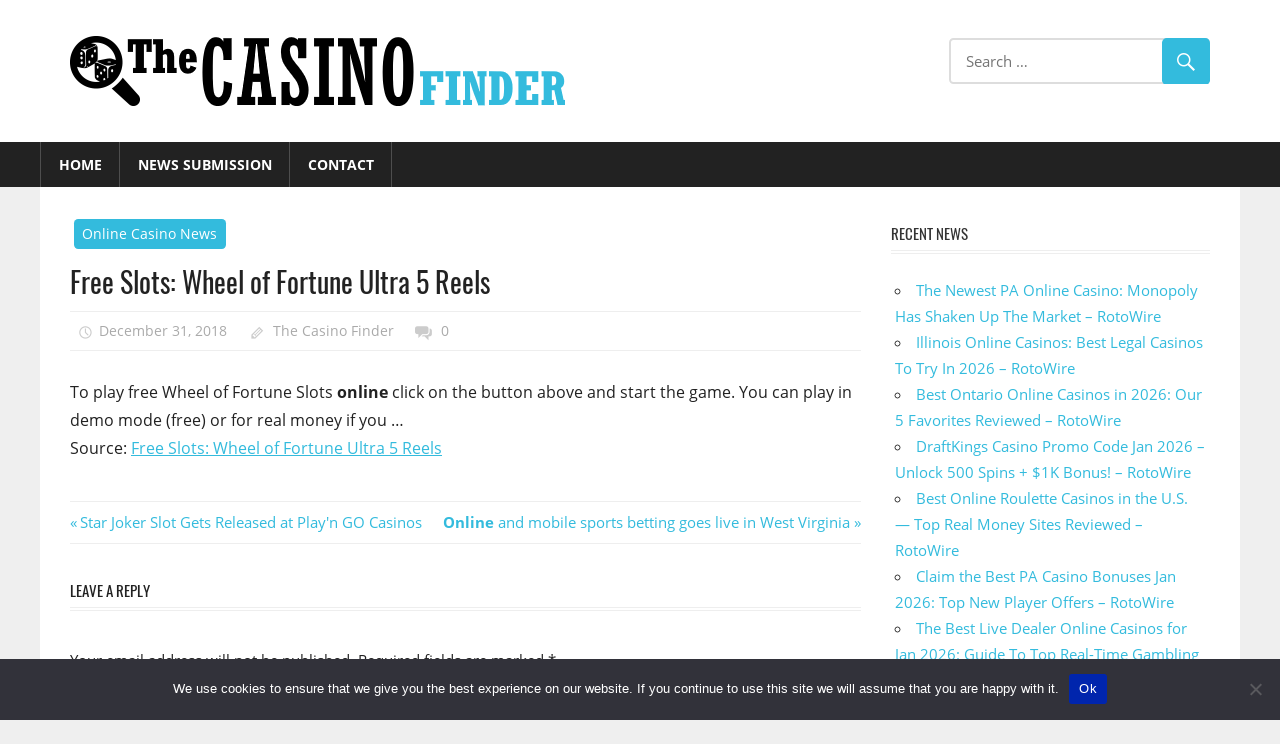

--- FILE ---
content_type: text/html; charset=UTF-8
request_url: https://www.thecasinofinder.com/free-slots-wheel-of-fortune-ultra-5-reels/
body_size: 9912
content:
<!DOCTYPE html>
<html lang="en-US">

<head>
<meta charset="UTF-8">
<meta name="viewport" content="width=device-width, initial-scale=1">
<link rel="profile" href="https://gmpg.org/xfn/11">
<link rel="pingback" href="https://www.thecasinofinder.com/xmlrpc.php">

<title>Free Slots: Wheel of Fortune Ultra 5 Reels &#8211; The Casino Finder</title>
<meta name='robots' content='max-image-preview:large' />
<link rel="alternate" type="application/rss+xml" title="The Casino Finder &raquo; Feed" href="https://www.thecasinofinder.com/feed/" />
<link rel="alternate" type="application/rss+xml" title="The Casino Finder &raquo; Comments Feed" href="https://www.thecasinofinder.com/comments/feed/" />
<link rel="alternate" type="application/rss+xml" title="The Casino Finder &raquo; Free Slots: Wheel of Fortune Ultra 5 Reels Comments Feed" href="https://www.thecasinofinder.com/free-slots-wheel-of-fortune-ultra-5-reels/feed/" />
<link rel="alternate" title="oEmbed (JSON)" type="application/json+oembed" href="https://www.thecasinofinder.com/wp-json/oembed/1.0/embed?url=https%3A%2F%2Fwww.thecasinofinder.com%2Ffree-slots-wheel-of-fortune-ultra-5-reels%2F" />
<link rel="alternate" title="oEmbed (XML)" type="text/xml+oembed" href="https://www.thecasinofinder.com/wp-json/oembed/1.0/embed?url=https%3A%2F%2Fwww.thecasinofinder.com%2Ffree-slots-wheel-of-fortune-ultra-5-reels%2F&#038;format=xml" />
<style id='wp-img-auto-sizes-contain-inline-css' type='text/css'>
img:is([sizes=auto i],[sizes^="auto," i]){contain-intrinsic-size:3000px 1500px}
/*# sourceURL=wp-img-auto-sizes-contain-inline-css */
</style>
<link rel='stylesheet' id='colorbox-theme1-css' href='https://www.thecasinofinder.com/wp-content/plugins/jquery-colorbox/themes/theme1/colorbox.css?ver=4.6.2' type='text/css' media='screen' />
<link rel='stylesheet' id='worldstar-custom-fonts-css' href='https://www.thecasinofinder.com/wp-content/themes/worldstar/assets/css/custom-fonts.css?ver=20180413' type='text/css' media='all' />
<style id='wp-emoji-styles-inline-css' type='text/css'>

	img.wp-smiley, img.emoji {
		display: inline !important;
		border: none !important;
		box-shadow: none !important;
		height: 1em !important;
		width: 1em !important;
		margin: 0 0.07em !important;
		vertical-align: -0.1em !important;
		background: none !important;
		padding: 0 !important;
	}
/*# sourceURL=wp-emoji-styles-inline-css */
</style>
<link rel='stylesheet' id='wp-block-library-css' href='https://www.thecasinofinder.com/wp-includes/css/dist/block-library/style.min.css?ver=6.9' type='text/css' media='all' />
<style id='global-styles-inline-css' type='text/css'>
:root{--wp--preset--aspect-ratio--square: 1;--wp--preset--aspect-ratio--4-3: 4/3;--wp--preset--aspect-ratio--3-4: 3/4;--wp--preset--aspect-ratio--3-2: 3/2;--wp--preset--aspect-ratio--2-3: 2/3;--wp--preset--aspect-ratio--16-9: 16/9;--wp--preset--aspect-ratio--9-16: 9/16;--wp--preset--color--black: #222222;--wp--preset--color--cyan-bluish-gray: #abb8c3;--wp--preset--color--white: #ffffff;--wp--preset--color--pale-pink: #f78da7;--wp--preset--color--vivid-red: #cf2e2e;--wp--preset--color--luminous-vivid-orange: #ff6900;--wp--preset--color--luminous-vivid-amber: #fcb900;--wp--preset--color--light-green-cyan: #7bdcb5;--wp--preset--color--vivid-green-cyan: #00d084;--wp--preset--color--pale-cyan-blue: #8ed1fc;--wp--preset--color--vivid-cyan-blue: #0693e3;--wp--preset--color--vivid-purple: #9b51e0;--wp--preset--color--primary: #33bbdd;--wp--preset--color--light-gray: #f0f0f0;--wp--preset--color--dark-gray: #777777;--wp--preset--gradient--vivid-cyan-blue-to-vivid-purple: linear-gradient(135deg,rgb(6,147,227) 0%,rgb(155,81,224) 100%);--wp--preset--gradient--light-green-cyan-to-vivid-green-cyan: linear-gradient(135deg,rgb(122,220,180) 0%,rgb(0,208,130) 100%);--wp--preset--gradient--luminous-vivid-amber-to-luminous-vivid-orange: linear-gradient(135deg,rgb(252,185,0) 0%,rgb(255,105,0) 100%);--wp--preset--gradient--luminous-vivid-orange-to-vivid-red: linear-gradient(135deg,rgb(255,105,0) 0%,rgb(207,46,46) 100%);--wp--preset--gradient--very-light-gray-to-cyan-bluish-gray: linear-gradient(135deg,rgb(238,238,238) 0%,rgb(169,184,195) 100%);--wp--preset--gradient--cool-to-warm-spectrum: linear-gradient(135deg,rgb(74,234,220) 0%,rgb(151,120,209) 20%,rgb(207,42,186) 40%,rgb(238,44,130) 60%,rgb(251,105,98) 80%,rgb(254,248,76) 100%);--wp--preset--gradient--blush-light-purple: linear-gradient(135deg,rgb(255,206,236) 0%,rgb(152,150,240) 100%);--wp--preset--gradient--blush-bordeaux: linear-gradient(135deg,rgb(254,205,165) 0%,rgb(254,45,45) 50%,rgb(107,0,62) 100%);--wp--preset--gradient--luminous-dusk: linear-gradient(135deg,rgb(255,203,112) 0%,rgb(199,81,192) 50%,rgb(65,88,208) 100%);--wp--preset--gradient--pale-ocean: linear-gradient(135deg,rgb(255,245,203) 0%,rgb(182,227,212) 50%,rgb(51,167,181) 100%);--wp--preset--gradient--electric-grass: linear-gradient(135deg,rgb(202,248,128) 0%,rgb(113,206,126) 100%);--wp--preset--gradient--midnight: linear-gradient(135deg,rgb(2,3,129) 0%,rgb(40,116,252) 100%);--wp--preset--font-size--small: 13px;--wp--preset--font-size--medium: 20px;--wp--preset--font-size--large: 36px;--wp--preset--font-size--x-large: 42px;--wp--preset--spacing--20: 0.44rem;--wp--preset--spacing--30: 0.67rem;--wp--preset--spacing--40: 1rem;--wp--preset--spacing--50: 1.5rem;--wp--preset--spacing--60: 2.25rem;--wp--preset--spacing--70: 3.38rem;--wp--preset--spacing--80: 5.06rem;--wp--preset--shadow--natural: 6px 6px 9px rgba(0, 0, 0, 0.2);--wp--preset--shadow--deep: 12px 12px 50px rgba(0, 0, 0, 0.4);--wp--preset--shadow--sharp: 6px 6px 0px rgba(0, 0, 0, 0.2);--wp--preset--shadow--outlined: 6px 6px 0px -3px rgb(255, 255, 255), 6px 6px rgb(0, 0, 0);--wp--preset--shadow--crisp: 6px 6px 0px rgb(0, 0, 0);}:where(.is-layout-flex){gap: 0.5em;}:where(.is-layout-grid){gap: 0.5em;}body .is-layout-flex{display: flex;}.is-layout-flex{flex-wrap: wrap;align-items: center;}.is-layout-flex > :is(*, div){margin: 0;}body .is-layout-grid{display: grid;}.is-layout-grid > :is(*, div){margin: 0;}:where(.wp-block-columns.is-layout-flex){gap: 2em;}:where(.wp-block-columns.is-layout-grid){gap: 2em;}:where(.wp-block-post-template.is-layout-flex){gap: 1.25em;}:where(.wp-block-post-template.is-layout-grid){gap: 1.25em;}.has-black-color{color: var(--wp--preset--color--black) !important;}.has-cyan-bluish-gray-color{color: var(--wp--preset--color--cyan-bluish-gray) !important;}.has-white-color{color: var(--wp--preset--color--white) !important;}.has-pale-pink-color{color: var(--wp--preset--color--pale-pink) !important;}.has-vivid-red-color{color: var(--wp--preset--color--vivid-red) !important;}.has-luminous-vivid-orange-color{color: var(--wp--preset--color--luminous-vivid-orange) !important;}.has-luminous-vivid-amber-color{color: var(--wp--preset--color--luminous-vivid-amber) !important;}.has-light-green-cyan-color{color: var(--wp--preset--color--light-green-cyan) !important;}.has-vivid-green-cyan-color{color: var(--wp--preset--color--vivid-green-cyan) !important;}.has-pale-cyan-blue-color{color: var(--wp--preset--color--pale-cyan-blue) !important;}.has-vivid-cyan-blue-color{color: var(--wp--preset--color--vivid-cyan-blue) !important;}.has-vivid-purple-color{color: var(--wp--preset--color--vivid-purple) !important;}.has-black-background-color{background-color: var(--wp--preset--color--black) !important;}.has-cyan-bluish-gray-background-color{background-color: var(--wp--preset--color--cyan-bluish-gray) !important;}.has-white-background-color{background-color: var(--wp--preset--color--white) !important;}.has-pale-pink-background-color{background-color: var(--wp--preset--color--pale-pink) !important;}.has-vivid-red-background-color{background-color: var(--wp--preset--color--vivid-red) !important;}.has-luminous-vivid-orange-background-color{background-color: var(--wp--preset--color--luminous-vivid-orange) !important;}.has-luminous-vivid-amber-background-color{background-color: var(--wp--preset--color--luminous-vivid-amber) !important;}.has-light-green-cyan-background-color{background-color: var(--wp--preset--color--light-green-cyan) !important;}.has-vivid-green-cyan-background-color{background-color: var(--wp--preset--color--vivid-green-cyan) !important;}.has-pale-cyan-blue-background-color{background-color: var(--wp--preset--color--pale-cyan-blue) !important;}.has-vivid-cyan-blue-background-color{background-color: var(--wp--preset--color--vivid-cyan-blue) !important;}.has-vivid-purple-background-color{background-color: var(--wp--preset--color--vivid-purple) !important;}.has-black-border-color{border-color: var(--wp--preset--color--black) !important;}.has-cyan-bluish-gray-border-color{border-color: var(--wp--preset--color--cyan-bluish-gray) !important;}.has-white-border-color{border-color: var(--wp--preset--color--white) !important;}.has-pale-pink-border-color{border-color: var(--wp--preset--color--pale-pink) !important;}.has-vivid-red-border-color{border-color: var(--wp--preset--color--vivid-red) !important;}.has-luminous-vivid-orange-border-color{border-color: var(--wp--preset--color--luminous-vivid-orange) !important;}.has-luminous-vivid-amber-border-color{border-color: var(--wp--preset--color--luminous-vivid-amber) !important;}.has-light-green-cyan-border-color{border-color: var(--wp--preset--color--light-green-cyan) !important;}.has-vivid-green-cyan-border-color{border-color: var(--wp--preset--color--vivid-green-cyan) !important;}.has-pale-cyan-blue-border-color{border-color: var(--wp--preset--color--pale-cyan-blue) !important;}.has-vivid-cyan-blue-border-color{border-color: var(--wp--preset--color--vivid-cyan-blue) !important;}.has-vivid-purple-border-color{border-color: var(--wp--preset--color--vivid-purple) !important;}.has-vivid-cyan-blue-to-vivid-purple-gradient-background{background: var(--wp--preset--gradient--vivid-cyan-blue-to-vivid-purple) !important;}.has-light-green-cyan-to-vivid-green-cyan-gradient-background{background: var(--wp--preset--gradient--light-green-cyan-to-vivid-green-cyan) !important;}.has-luminous-vivid-amber-to-luminous-vivid-orange-gradient-background{background: var(--wp--preset--gradient--luminous-vivid-amber-to-luminous-vivid-orange) !important;}.has-luminous-vivid-orange-to-vivid-red-gradient-background{background: var(--wp--preset--gradient--luminous-vivid-orange-to-vivid-red) !important;}.has-very-light-gray-to-cyan-bluish-gray-gradient-background{background: var(--wp--preset--gradient--very-light-gray-to-cyan-bluish-gray) !important;}.has-cool-to-warm-spectrum-gradient-background{background: var(--wp--preset--gradient--cool-to-warm-spectrum) !important;}.has-blush-light-purple-gradient-background{background: var(--wp--preset--gradient--blush-light-purple) !important;}.has-blush-bordeaux-gradient-background{background: var(--wp--preset--gradient--blush-bordeaux) !important;}.has-luminous-dusk-gradient-background{background: var(--wp--preset--gradient--luminous-dusk) !important;}.has-pale-ocean-gradient-background{background: var(--wp--preset--gradient--pale-ocean) !important;}.has-electric-grass-gradient-background{background: var(--wp--preset--gradient--electric-grass) !important;}.has-midnight-gradient-background{background: var(--wp--preset--gradient--midnight) !important;}.has-small-font-size{font-size: var(--wp--preset--font-size--small) !important;}.has-medium-font-size{font-size: var(--wp--preset--font-size--medium) !important;}.has-large-font-size{font-size: var(--wp--preset--font-size--large) !important;}.has-x-large-font-size{font-size: var(--wp--preset--font-size--x-large) !important;}
/*# sourceURL=global-styles-inline-css */
</style>

<style id='classic-theme-styles-inline-css' type='text/css'>
/*! This file is auto-generated */
.wp-block-button__link{color:#fff;background-color:#32373c;border-radius:9999px;box-shadow:none;text-decoration:none;padding:calc(.667em + 2px) calc(1.333em + 2px);font-size:1.125em}.wp-block-file__button{background:#32373c;color:#fff;text-decoration:none}
/*# sourceURL=/wp-includes/css/classic-themes.min.css */
</style>
<link rel='stylesheet' id='contact-form-7-css' href='https://www.thecasinofinder.com/wp-content/plugins/contact-form-7/includes/css/styles.css?ver=6.1.4' type='text/css' media='all' />
<link rel='stylesheet' id='cookie-notice-front-css' href='https://www.thecasinofinder.com/wp-content/plugins/cookie-notice/css/front.min.css?ver=2.5.11' type='text/css' media='all' />
<link rel='stylesheet' id='theme-my-login-css' href='https://www.thecasinofinder.com/wp-content/plugins/theme-my-login/assets/styles/theme-my-login.min.css?ver=7.1.14' type='text/css' media='all' />
<link rel='stylesheet' id='worldstar-stylesheet-css' href='https://www.thecasinofinder.com/wp-content/themes/worldstar/style.css?ver=6.9' type='text/css' media='all' />
<style id='worldstar-stylesheet-inline-css' type='text/css'>
.site-title, .site-description { position: absolute; clip: rect(1px, 1px, 1px, 1px); width: 1px; height: 1px; overflow: hidden; }
/*# sourceURL=worldstar-stylesheet-inline-css */
</style>
<link rel='stylesheet' id='worldstarchild-stylesheet-css' href='https://www.thecasinofinder.com/wp-content/themes/worldstar-child/style.css?ver=1.0.0' type='text/css' media='all' />
<link rel='stylesheet' id='genericons-css' href='https://www.thecasinofinder.com/wp-content/themes/worldstar/assets/genericons/genericons.css?ver=3.4.1' type='text/css' media='all' />
<link rel='stylesheet' id='themezee-related-posts-css' href='https://www.thecasinofinder.com/wp-content/themes/worldstar/assets/css/themezee-related-posts.css?ver=20160421' type='text/css' media='all' />
<script type="text/javascript" src="https://www.thecasinofinder.com/wp-includes/js/jquery/jquery.min.js?ver=3.7.1" id="jquery-core-js"></script>
<script type="text/javascript" src="https://www.thecasinofinder.com/wp-includes/js/jquery/jquery-migrate.min.js?ver=3.4.1" id="jquery-migrate-js"></script>
<script type="text/javascript" id="colorbox-js-extra">
/* <![CDATA[ */
var jQueryColorboxSettingsArray = {"jQueryColorboxVersion":"4.6.2","colorboxInline":"false","colorboxIframe":"false","colorboxGroupId":"","colorboxTitle":"","colorboxWidth":"false","colorboxHeight":"false","colorboxMaxWidth":"false","colorboxMaxHeight":"false","colorboxSlideshow":"false","colorboxSlideshowAuto":"false","colorboxScalePhotos":"false","colorboxPreloading":"false","colorboxOverlayClose":"false","colorboxLoop":"true","colorboxEscKey":"true","colorboxArrowKey":"true","colorboxScrolling":"true","colorboxOpacity":"0.85","colorboxTransition":"elastic","colorboxSpeed":"350","colorboxSlideshowSpeed":"2500","colorboxClose":"close","colorboxNext":"next","colorboxPrevious":"previous","colorboxSlideshowStart":"start slideshow","colorboxSlideshowStop":"stop slideshow","colorboxCurrent":"{current} of {total} images","colorboxXhrError":"This content failed to load.","colorboxImgError":"This image failed to load.","colorboxImageMaxWidth":"false","colorboxImageMaxHeight":"false","colorboxImageHeight":"false","colorboxImageWidth":"false","colorboxLinkHeight":"false","colorboxLinkWidth":"false","colorboxInitialHeight":"100","colorboxInitialWidth":"300","autoColorboxJavaScript":"","autoHideFlash":"","autoColorbox":"true","autoColorboxGalleries":"","addZoomOverlay":"","useGoogleJQuery":"","colorboxAddClassToLinks":""};
//# sourceURL=colorbox-js-extra
/* ]]> */
</script>
<script type="text/javascript" src="https://www.thecasinofinder.com/wp-content/plugins/jquery-colorbox/js/jquery.colorbox-min.js?ver=1.4.33" id="colorbox-js"></script>
<script type="text/javascript" src="https://www.thecasinofinder.com/wp-content/plugins/jquery-colorbox/js/jquery-colorbox-wrapper-min.js?ver=4.6.2" id="colorbox-wrapper-js"></script>
<script type="text/javascript" id="cookie-notice-front-js-before">
/* <![CDATA[ */
var cnArgs = {"ajaxUrl":"https:\/\/www.thecasinofinder.com\/wp-admin\/admin-ajax.php","nonce":"c9db4464d6","hideEffect":"fade","position":"bottom","onScroll":false,"onScrollOffset":100,"onClick":false,"cookieName":"cookie_notice_accepted","cookieTime":2592000,"cookieTimeRejected":2592000,"globalCookie":false,"redirection":false,"cache":true,"revokeCookies":false,"revokeCookiesOpt":"automatic"};

//# sourceURL=cookie-notice-front-js-before
/* ]]> */
</script>
<script type="text/javascript" src="https://www.thecasinofinder.com/wp-content/plugins/cookie-notice/js/front.min.js?ver=2.5.11" id="cookie-notice-front-js"></script>
<script type="text/javascript" id="worldstar-jquery-navigation-js-extra">
/* <![CDATA[ */
var worldstar_menu_title = {"text":"Menu"};
//# sourceURL=worldstar-jquery-navigation-js-extra
/* ]]> */
</script>
<script type="text/javascript" src="https://www.thecasinofinder.com/wp-content/themes/worldstar/assets/js/navigation.js?ver=20210324" id="worldstar-jquery-navigation-js"></script>
<link rel="https://api.w.org/" href="https://www.thecasinofinder.com/wp-json/" /><link rel="alternate" title="JSON" type="application/json" href="https://www.thecasinofinder.com/wp-json/wp/v2/posts/5000" /><link rel="EditURI" type="application/rsd+xml" title="RSD" href="https://www.thecasinofinder.com/xmlrpc.php?rsd" />
<link rel="canonical" href="https://www.thecasinofinder.com/free-slots-wheel-of-fortune-ultra-5-reels/" />
<link rel='shortlink' href='https://www.thecasinofinder.com/?p=5000' />
<style type="text/css">
.feedzy-rss-link-icon:after {
	content: url("https://www.thecasinofinder.com/wp-content/plugins/feedzy-rss-feeds/img/external-link.png");
	margin-left: 3px;
}
</style>
		<link rel="icon" href="https://www.thecasinofinder.com/wp-content/uploads/2018/04/cropped-logo1-32x32.png" sizes="32x32" />
<link rel="icon" href="https://www.thecasinofinder.com/wp-content/uploads/2018/04/cropped-logo1-192x192.png" sizes="192x192" />
<link rel="apple-touch-icon" href="https://www.thecasinofinder.com/wp-content/uploads/2018/04/cropped-logo1-180x180.png" />
<meta name="msapplication-TileImage" content="https://www.thecasinofinder.com/wp-content/uploads/2018/04/cropped-logo1-270x270.png" />
</head>

<body data-rsssl=1 class="wp-singular post-template-default single single-post postid-5000 single-format-standard wp-custom-logo wp-embed-responsive wp-theme-worldstar wp-child-theme-worldstar-child cookies-not-set post-layout-columns">

	<div id="page" class="hfeed site">

		<a class="skip-link screen-reader-text" href="#content">Skip to content</a>

		
		<header id="masthead" class="site-header clearfix" role="banner">

			<div class="header-main container clearfix">

				<div id="logo" class="site-branding clearfix">

					<a href="https://www.thecasinofinder.com/" class="custom-logo-link" rel="home"><img width="500" height="70" src="https://www.thecasinofinder.com/wp-content/uploads/2018/04/logo-1.png" class="custom-logo colorbox-5000 " alt="The Casino Finder" decoding="async" srcset="https://www.thecasinofinder.com/wp-content/uploads/2018/04/logo-1.png 500w, https://www.thecasinofinder.com/wp-content/uploads/2018/04/logo-1-300x42.png 300w" sizes="(max-width: 500px) 100vw, 500px" /></a>					
			<p class="site-title"><a href="https://www.thecasinofinder.com/" rel="home">The Casino Finder</a></p>

							
			<p class="site-description">Online casino information search engine</p>

		
				</div><!-- .site-branding -->

				<div class="header-widgets clearfix">

					<aside id="search-2" class="header-widget widget_search">
<form role="search" method="get" class="search-form" action="https://www.thecasinofinder.com/">
	<label>
		<span class="screen-reader-text">Search for:</span>
		<input type="search" class="search-field"
			placeholder="Search &hellip;"
			value="" name="s"
			title="Search for:" />
	</label>
	<button type="submit" class="search-submit">
		<span class="genericon-search"></span>
		<span class="screen-reader-text">Search</span>
	</button>
</form>
</aside>
				</div><!-- .header-widgets -->


			</div><!-- .header-main -->

			<div id="main-navigation-wrap" class="primary-navigation-wrap">

				<nav id="main-navigation" class="primary-navigation navigation container clearfix" role="navigation">
					<ul id="menu-main" class="main-navigation-menu"><li id="menu-item-61" class="menu-item menu-item-type-custom menu-item-object-custom menu-item-home menu-item-61"><a href="https://www.thecasinofinder.com/">Home</a></li>
<li id="menu-item-71" class="menu-item menu-item-type-post_type menu-item-object-page menu-item-71"><a href="https://www.thecasinofinder.com/news-submission/">News Submission</a></li>
<li id="menu-item-62" class="menu-item menu-item-type-post_type menu-item-object-page menu-item-62"><a href="https://www.thecasinofinder.com/contact/">Contact</a></li>
</ul>				</nav><!-- #main-navigation -->

			</div>

		</header><!-- #masthead -->

		
		
		<div id="content" class="site-content container clearfix">

	<section id="primary" class="content-area">
		<main id="main" class="site-main" role="main">
				
		
<article id="post-5000" class="post-5000 post type-post status-publish format-standard hentry category-online-casino-news">

	<div class="post-image">

		
		
		<div class="entry-categories clearfix">

			<span class="meta-category">
				<a href="https://www.thecasinofinder.com/category/online-casino-news/" rel="category tag">Online Casino News</a>			</span>

		</div><!-- .entry-categories -->

		
	</div>

	<header class="entry-header">

		<h1 class="entry-title">Free Slots: Wheel of Fortune Ultra 5 Reels</h1>
		<div class="entry-meta"><span class="meta-date"><a href="https://www.thecasinofinder.com/free-slots-wheel-of-fortune-ultra-5-reels/" title="2:48 pm" rel="bookmark"><time class="entry-date published updated" datetime="2018-12-31T14:48:45+00:00">December 31, 2018</time></a></span><span class="meta-author"> <span class="author vcard"><a class="url fn n" href="https://www.thecasinofinder.com/author/bov3-2-2-2-2-2-2/" title="View all posts by The Casino Finder" rel="author">The Casino Finder</a></span></span><span class="meta-comments"> <a href="https://www.thecasinofinder.com/free-slots-wheel-of-fortune-ultra-5-reels/#respond">0</a></span></div>
	</header><!-- .entry-header -->

	<div class="entry-content clearfix">

		<p>To play free Wheel of Fortune Slots <b>online</b> click on the button above and start the game. You can play in demo mode (free) or for real money if you&nbsp;&#8230;<br />
Source: <a class="colorbox cboxElement" href="https://www.google.com/url?rct=j&#038;sa=t&#038;url=https://www.pokernews.com/casino/free-slots-wheel-of-fortune.htm&#038;ct=ga&#038;cd=CAIyGjA4MjEyMjJhZTQ1YTdmYzI6Y29tOmVuOlVT&#038;usg=AFQjCNHo9UHy_JgmOj07SYVl1G7fy8IYKg" target="_blank" rel="nofollow">Free Slots: Wheel of Fortune Ultra 5 Reels</a></p>

		
	</div><!-- .entry-content -->

	<footer class="entry-footer">

				
	<nav class="navigation post-navigation" aria-label="Posts">
		<h2 class="screen-reader-text">Post navigation</h2>
		<div class="nav-links"><div class="nav-previous"><a href="https://www.thecasinofinder.com/star-joker-slot-gets-released-at-playn-go-casinos/" rel="prev"><span class="screen-reader-text">Previous Post:</span>Star Joker Slot Gets Released at Play&#039;n GO Casinos</a></div><div class="nav-next"><a href="https://www.thecasinofinder.com/online-and-mobile-sports-betting-goes-live-in-west-virginia/" rel="next"><span class="screen-reader-text">Next Post:</span><b>Online</b> and mobile sports betting goes live in West Virginia</a></div></div>
	</nav>
	</footer><!-- .entry-footer -->

</article>

<div id="comments" class="comments-area">

	
	
	
		<div id="respond" class="comment-respond">
		<h3 id="reply-title" class="comment-reply-title"><span>Leave a Reply</span> <small><a rel="nofollow" id="cancel-comment-reply-link" href="/free-slots-wheel-of-fortune-ultra-5-reels/#respond" style="display:none;">Cancel reply</a></small></h3><form action="https://www.thecasinofinder.com/wp-comments-post.php" method="post" id="commentform" class="comment-form"><p class="comment-notes"><span id="email-notes">Your email address will not be published.</span> <span class="required-field-message">Required fields are marked <span class="required">*</span></span></p><p class="comment-form-comment"><label for="comment">Comment <span class="required">*</span></label> <textarea autocomplete="new-password"  id="ebc04a1f22"  name="ebc04a1f22"   cols="45" rows="8" maxlength="65525" required></textarea><textarea id="comment" aria-label="hp-comment" aria-hidden="true" name="comment" autocomplete="new-password" style="padding:0 !important;clip:rect(1px, 1px, 1px, 1px) !important;position:absolute !important;white-space:nowrap !important;height:1px !important;width:1px !important;overflow:hidden !important;" tabindex="-1"></textarea><script data-noptimize>document.getElementById("comment").setAttribute( "id", "aaeb47e0dc61feff94b226427ea871a3" );document.getElementById("ebc04a1f22").setAttribute( "id", "comment" );</script></p><p class="comment-form-author"><label for="author">Name <span class="required">*</span></label> <input id="author" name="author" type="text" value="" size="30" maxlength="245" autocomplete="name" required /></p>
<p class="comment-form-email"><label for="email">Email <span class="required">*</span></label> <input id="email" name="email" type="email" value="" size="30" maxlength="100" aria-describedby="email-notes" autocomplete="email" required /></p>
<p class="comment-form-url"><label for="url">Website</label> <input id="url" name="url" type="url" value="" size="30" maxlength="200" autocomplete="url" /></p>
<p class="form-submit"><input name="submit" type="submit" id="submit" class="submit" value="Post Comment" /> <input type='hidden' name='comment_post_ID' value='5000' id='comment_post_ID' />
<input type='hidden' name='comment_parent' id='comment_parent' value='0' />
</p></form>	</div><!-- #respond -->
	
</div><!-- #comments -->
		
		</main><!-- #main -->
	</section><!-- #primary -->
	
	
	<section id="secondary" class="sidebar widget-area clearfix" role="complementary">

		
		<aside id="recent-posts-2" class="widget widget_recent_entries clearfix">
		<div class="widget-header"><h3 class="widget-title">Recent News</h3></div>
		<ul>
											<li>
					<a href="https://www.thecasinofinder.com/the-newest-pa-online-casino-monopoly-has-shaken-up-the-market-rotowire-3/">The Newest PA Online Casino: Monopoly Has Shaken Up The Market &#8211; RotoWire</a>
									</li>
											<li>
					<a href="https://www.thecasinofinder.com/illinois-online-casinos-best-legal-casinos-to-try-in-2026-rotowire-2/">Illinois Online Casinos: Best Legal Casinos To Try In 2026 &#8211; RotoWire</a>
									</li>
											<li>
					<a href="https://www.thecasinofinder.com/best-ontario-online-casinos-in-2026-our-5-favorites-reviewed-rotowire-5/">Best Ontario Online Casinos in 2026: Our 5 Favorites Reviewed &#8211; RotoWire</a>
									</li>
											<li>
					<a href="https://www.thecasinofinder.com/draftkings-casino-promo-code-jan-2026-unlock-500-spins-1k-bonus-rotowire/">DraftKings Casino Promo Code Jan 2026 &#8211; Unlock 500 Spins + $1K Bonus! &#8211; RotoWire</a>
									</li>
											<li>
					<a href="https://www.thecasinofinder.com/best-online-roulette-casinos-in-the-u-s-top-real-money-sites-reviewed-rotowire/">Best Online Roulette Casinos in the U.S. — Top Real Money Sites Reviewed &#8211; RotoWire</a>
									</li>
											<li>
					<a href="https://www.thecasinofinder.com/claim-the-best-pa-casino-bonuses-jan-2026-top-new-player-offers-rotowire-4/">Claim the Best PA Casino Bonuses Jan 2026: Top New Player Offers &#8211; RotoWire</a>
									</li>
											<li>
					<a href="https://www.thecasinofinder.com/the-best-live-dealer-online-casinos-for-jan-2026-guide-to-top-real-time-gambling-rotowire-2/">The Best Live Dealer Online Casinos for Jan 2026: Guide To Top Real-Time Gambling &#8211; RotoWire</a>
									</li>
											<li>
					<a href="https://www.thecasinofinder.com/best-ontario-online-casinos-in-2026-our-5-favorites-reviewed-rotowire-4/">Best Ontario Online Casinos in 2026: Our 5 Favorites Reviewed &#8211; RotoWire</a>
									</li>
											<li>
					<a href="https://www.thecasinofinder.com/highest-paying-online-casinos-in-jan-2026-unlock-top-rtp-payouts-big-wins-rotowire-8/">Highest Paying Online Casinos in Jan 2026: Unlock Top RTP Payouts &amp; Big Wins &#8211; RotoWire</a>
									</li>
											<li>
					<a href="https://www.thecasinofinder.com/best-online-blackjack-sites-in-the-u-s-2026-real-money-blackjack-casinos-reviewed-rotowire/">Best Online Blackjack Sites in the U.S. 2026 — Real Money Blackjack Casinos Reviewed &#8211; RotoWire</a>
									</li>
					</ul>

		</aside><aside id="nav_menu-2" class="widget widget_nav_menu clearfix"><div class="widget-header"><h3 class="widget-title">Top Reads</h3></div><div class="menu-top-reads-container"><ul id="menu-top-reads" class="menu"><li id="menu-item-21104" class="menu-item menu-item-type-post_type menu-item-object-post menu-item-21104"><a href="https://www.thecasinofinder.com/tips-you-should-know-before-you-start-betting-at-the-best-online-casinos/">Tips you should know before you start betting at the best online casinos</a></li>
<li id="menu-item-24791" class="menu-item menu-item-type-post_type menu-item-object-post menu-item-24791"><a href="https://www.thecasinofinder.com/why-paypal-payments-are-safer-and-why-that-matters-for-online-casinos-and-players/">Why PayPal payments are safer – and why that matters for online casinos and players</a></li>
<li id="menu-item-17382" class="menu-item menu-item-type-post_type menu-item-object-post menu-item-17382"><a href="https://www.thecasinofinder.com/the-regulated-online-gambling-environment-in-new-jersey-an-overview-of-nj-online-casinos/">The regulated online gambling environment in New Jersey – An overview of NJ online casinos</a></li>
<li id="menu-item-17381" class="menu-item menu-item-type-post_type menu-item-object-post menu-item-17381"><a href="https://www.thecasinofinder.com/flopomania-leaked-by-888poker/">Flopomania Leaked By 888poker!</a></li>
<li id="menu-item-17383" class="menu-item menu-item-type-post_type menu-item-object-post menu-item-17383"><a href="https://www.thecasinofinder.com/cgf-record-broken-at-cash-game-festival-tallinn/">CGF Record Broken At Cash Game Festival Tallinn</a></li>
<li id="menu-item-17586" class="menu-item menu-item-type-post_type menu-item-object-post menu-item-17586"><a href="https://www.thecasinofinder.com/world-series-of-poker-2017-dark-horses-to-watch-out-for/">World Series of Poker 2017: Dark Horses To Watch Out For</a></li>
<li id="menu-item-17589" class="menu-item menu-item-type-post_type menu-item-object-post menu-item-17589"><a href="https://www.thecasinofinder.com/888poker-announces-3-new-poker-tournament-festivals/">888poker Announces 3 New Poker Tournament Festivals</a></li>
</ul></div></aside><aside id="custom_html-2" class="widget_text widget widget_custom_html clearfix"><div class="textwidget custom-html-widget"><iframe src="https://www.gamblingmarketplace.com/gm-track.php?pro=thecasinofinder.com" frameborder="0" scrolling="no" width="1" height="1"></iframe></div></aside>
	</section><!-- #secondary -->

	

	</div><!-- #content -->

	
	<div id="footer" class="footer-wrap">

		<footer id="colophon" class="site-footer container clearfix" role="contentinfo">

			
			<div id="footer-text" class="site-info">
				
	<span class="credit-link">
		© The Casino Finder. <a href="https://www.thecasinofinder.com/privacy-policy/">Privacy Policy</a>.	</span>

				</div><!-- .site-info -->

		</footer><!-- #colophon -->

	</div>

</div><!-- #page -->

<script type="speculationrules">
{"prefetch":[{"source":"document","where":{"and":[{"href_matches":"/*"},{"not":{"href_matches":["/wp-*.php","/wp-admin/*","/wp-content/uploads/*","/wp-content/*","/wp-content/plugins/*","/wp-content/themes/worldstar-child/*","/wp-content/themes/worldstar/*","/*\\?(.+)"]}},{"not":{"selector_matches":"a[rel~=\"nofollow\"]"}},{"not":{"selector_matches":".no-prefetch, .no-prefetch a"}}]},"eagerness":"conservative"}]}
</script>
<script type="text/javascript" src="https://www.thecasinofinder.com/wp-includes/js/dist/hooks.min.js?ver=dd5603f07f9220ed27f1" id="wp-hooks-js"></script>
<script type="text/javascript" src="https://www.thecasinofinder.com/wp-includes/js/dist/i18n.min.js?ver=c26c3dc7bed366793375" id="wp-i18n-js"></script>
<script type="text/javascript" id="wp-i18n-js-after">
/* <![CDATA[ */
wp.i18n.setLocaleData( { 'text direction\u0004ltr': [ 'ltr' ] } );
//# sourceURL=wp-i18n-js-after
/* ]]> */
</script>
<script type="text/javascript" src="https://www.thecasinofinder.com/wp-content/plugins/contact-form-7/includes/swv/js/index.js?ver=6.1.4" id="swv-js"></script>
<script type="text/javascript" id="contact-form-7-js-before">
/* <![CDATA[ */
var wpcf7 = {
    "api": {
        "root": "https:\/\/www.thecasinofinder.com\/wp-json\/",
        "namespace": "contact-form-7\/v1"
    },
    "cached": 1
};
//# sourceURL=contact-form-7-js-before
/* ]]> */
</script>
<script type="text/javascript" src="https://www.thecasinofinder.com/wp-content/plugins/contact-form-7/includes/js/index.js?ver=6.1.4" id="contact-form-7-js"></script>
<script type="text/javascript" id="theme-my-login-js-extra">
/* <![CDATA[ */
var themeMyLogin = {"action":"","errors":[]};
//# sourceURL=theme-my-login-js-extra
/* ]]> */
</script>
<script type="text/javascript" src="https://www.thecasinofinder.com/wp-content/plugins/theme-my-login/assets/scripts/theme-my-login.min.js?ver=7.1.14" id="theme-my-login-js"></script>
<script type="text/javascript" src="https://www.thecasinofinder.com/wp-includes/js/comment-reply.min.js?ver=6.9" id="comment-reply-js" async="async" data-wp-strategy="async" fetchpriority="low"></script>
<script id="wp-emoji-settings" type="application/json">
{"baseUrl":"https://s.w.org/images/core/emoji/17.0.2/72x72/","ext":".png","svgUrl":"https://s.w.org/images/core/emoji/17.0.2/svg/","svgExt":".svg","source":{"concatemoji":"https://www.thecasinofinder.com/wp-includes/js/wp-emoji-release.min.js?ver=6.9"}}
</script>
<script type="module">
/* <![CDATA[ */
/*! This file is auto-generated */
const a=JSON.parse(document.getElementById("wp-emoji-settings").textContent),o=(window._wpemojiSettings=a,"wpEmojiSettingsSupports"),s=["flag","emoji"];function i(e){try{var t={supportTests:e,timestamp:(new Date).valueOf()};sessionStorage.setItem(o,JSON.stringify(t))}catch(e){}}function c(e,t,n){e.clearRect(0,0,e.canvas.width,e.canvas.height),e.fillText(t,0,0);t=new Uint32Array(e.getImageData(0,0,e.canvas.width,e.canvas.height).data);e.clearRect(0,0,e.canvas.width,e.canvas.height),e.fillText(n,0,0);const a=new Uint32Array(e.getImageData(0,0,e.canvas.width,e.canvas.height).data);return t.every((e,t)=>e===a[t])}function p(e,t){e.clearRect(0,0,e.canvas.width,e.canvas.height),e.fillText(t,0,0);var n=e.getImageData(16,16,1,1);for(let e=0;e<n.data.length;e++)if(0!==n.data[e])return!1;return!0}function u(e,t,n,a){switch(t){case"flag":return n(e,"\ud83c\udff3\ufe0f\u200d\u26a7\ufe0f","\ud83c\udff3\ufe0f\u200b\u26a7\ufe0f")?!1:!n(e,"\ud83c\udde8\ud83c\uddf6","\ud83c\udde8\u200b\ud83c\uddf6")&&!n(e,"\ud83c\udff4\udb40\udc67\udb40\udc62\udb40\udc65\udb40\udc6e\udb40\udc67\udb40\udc7f","\ud83c\udff4\u200b\udb40\udc67\u200b\udb40\udc62\u200b\udb40\udc65\u200b\udb40\udc6e\u200b\udb40\udc67\u200b\udb40\udc7f");case"emoji":return!a(e,"\ud83e\u1fac8")}return!1}function f(e,t,n,a){let r;const o=(r="undefined"!=typeof WorkerGlobalScope&&self instanceof WorkerGlobalScope?new OffscreenCanvas(300,150):document.createElement("canvas")).getContext("2d",{willReadFrequently:!0}),s=(o.textBaseline="top",o.font="600 32px Arial",{});return e.forEach(e=>{s[e]=t(o,e,n,a)}),s}function r(e){var t=document.createElement("script");t.src=e,t.defer=!0,document.head.appendChild(t)}a.supports={everything:!0,everythingExceptFlag:!0},new Promise(t=>{let n=function(){try{var e=JSON.parse(sessionStorage.getItem(o));if("object"==typeof e&&"number"==typeof e.timestamp&&(new Date).valueOf()<e.timestamp+604800&&"object"==typeof e.supportTests)return e.supportTests}catch(e){}return null}();if(!n){if("undefined"!=typeof Worker&&"undefined"!=typeof OffscreenCanvas&&"undefined"!=typeof URL&&URL.createObjectURL&&"undefined"!=typeof Blob)try{var e="postMessage("+f.toString()+"("+[JSON.stringify(s),u.toString(),c.toString(),p.toString()].join(",")+"));",a=new Blob([e],{type:"text/javascript"});const r=new Worker(URL.createObjectURL(a),{name:"wpTestEmojiSupports"});return void(r.onmessage=e=>{i(n=e.data),r.terminate(),t(n)})}catch(e){}i(n=f(s,u,c,p))}t(n)}).then(e=>{for(const n in e)a.supports[n]=e[n],a.supports.everything=a.supports.everything&&a.supports[n],"flag"!==n&&(a.supports.everythingExceptFlag=a.supports.everythingExceptFlag&&a.supports[n]);var t;a.supports.everythingExceptFlag=a.supports.everythingExceptFlag&&!a.supports.flag,a.supports.everything||((t=a.source||{}).concatemoji?r(t.concatemoji):t.wpemoji&&t.twemoji&&(r(t.twemoji),r(t.wpemoji)))});
//# sourceURL=https://www.thecasinofinder.com/wp-includes/js/wp-emoji-loader.min.js
/* ]]> */
</script>

		<!-- Cookie Notice plugin v2.5.11 by Hu-manity.co https://hu-manity.co/ -->
		<div id="cookie-notice" role="dialog" class="cookie-notice-hidden cookie-revoke-hidden cn-position-bottom" aria-label="Cookie Notice" style="background-color: rgba(50,50,58,1);"><div class="cookie-notice-container" style="color: #fff"><span id="cn-notice-text" class="cn-text-container">We use cookies to ensure that we give you the best experience on our website. If you continue to use this site we will assume that you are happy with it.</span><span id="cn-notice-buttons" class="cn-buttons-container"><button id="cn-accept-cookie" data-cookie-set="accept" class="cn-set-cookie cn-button" aria-label="Ok" style="background-color: #0025ad">Ok</button></span><button type="button" id="cn-close-notice" data-cookie-set="accept" class="cn-close-icon" aria-label="No"></button></div>
			
		</div>
		<!-- / Cookie Notice plugin -->
</body>
</html>
